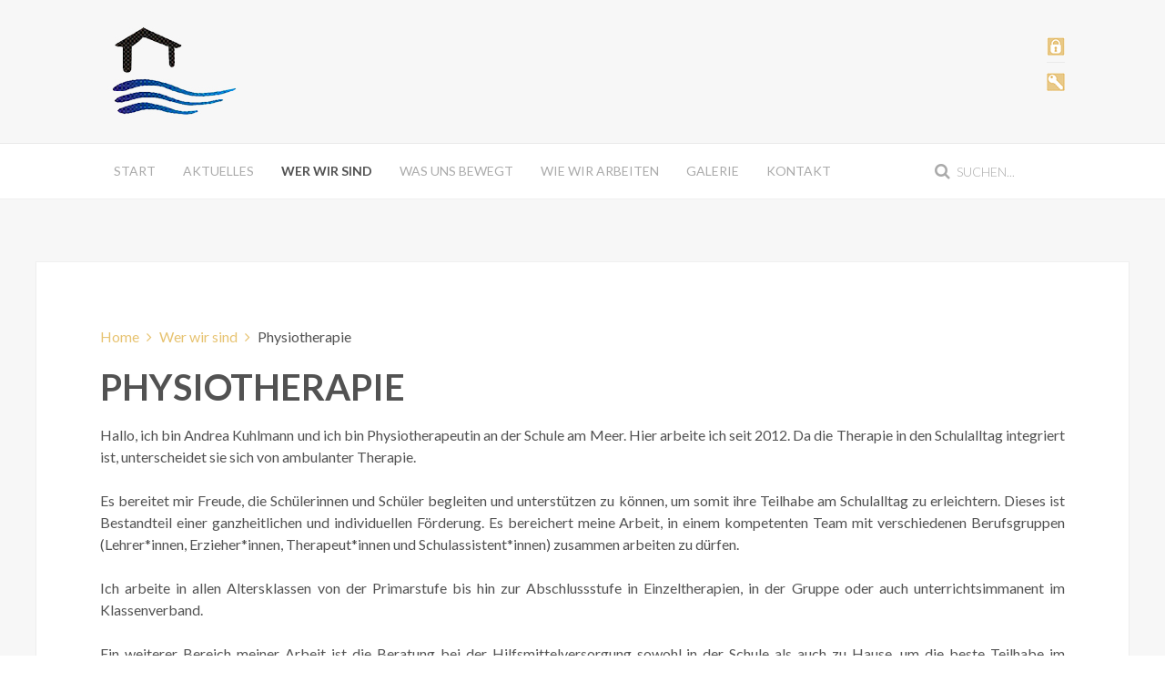

--- FILE ---
content_type: text/html; charset=utf-8
request_url: https://www.schuleammeer.de/index.php/wer-wir-sind/physiotherapie
body_size: 4617
content:
<!DOCTYPE HTML>
<html lang="de-de" dir="ltr"  data-config='{"twitter":0,"plusone":0,"facebook":0,"style":"ocher"}'>

<head>
<meta charset="utf-8">
<meta http-equiv="X-UA-Compatible" content="IE=edge">
<meta name="viewport" content="width=device-width, initial-scale=1">
<base href="https://www.schuleammeer.de/index.php/wer-wir-sind/physiotherapie" />
	<meta name="author" content="Super User" />
	<meta name="generator" content="Joomla! - Open Source Content Management" />
	<title>Physiotherapie</title>
	<link href="https://www.schuleammeer.de/index.php/component/search/?Itemid=389&amp;format=opensearch" rel="search" title="Suchen Schule am Meer" type="application/opensearchdescription+xml" />
	<link href="https://www.schuleammeer.de/index.php/component/search/?Itemid=107&amp;format=opensearch" rel="search" title="Suchen Schule am Meer" type="application/opensearchdescription+xml" />
	<link href="/templates/yoo_eat/favicon.ico" rel="shortcut icon" type="image/vnd.microsoft.icon" />
	<link href="/cache/widgetkit/widgetkit-e20001e6.css" rel="stylesheet" type="text/css" />
	<script src="/media/jui/js/jquery.min.js?475d72b366129ba1e8a68af494e5e555" type="text/javascript"></script>
	<script src="/media/jui/js/jquery-noconflict.js?475d72b366129ba1e8a68af494e5e555" type="text/javascript"></script>
	<script src="/media/jui/js/jquery-migrate.min.js?475d72b366129ba1e8a68af494e5e555" type="text/javascript"></script>
	<script src="/cache/widgetkit/widgetkit-b1e7ca40.js" type="text/javascript"></script>

<link rel="apple-touch-icon-precomposed" href="/templates/yoo_eat/apple_touch_icon.png">
<link rel="stylesheet" href="/templates/yoo_eat/styles/ocher/css/bootstrap.css">
<link rel="stylesheet" href="/templates/yoo_eat/styles/ocher/css/theme.css">
<link rel="stylesheet" href="/templates/yoo_eat/css/custom.css">
<script src="/templates/yoo_eat/warp/vendor/uikit/js/uikit.js"></script>
<script src="/templates/yoo_eat/warp/vendor/uikit/js/components/autocomplete.js"></script>
<script src="/templates/yoo_eat/warp/vendor/uikit/js/components/search.js"></script>
<script src="/templates/yoo_eat/warp/vendor/uikit/js/components/sticky.js"></script>
<script src="/templates/yoo_eat/warp/js/social.js"></script>
<script src="/templates/yoo_eat/js/theme.js"></script>
</head>

<body class="tm-isblog">

    
	
	<div class="tm-headerbar uk-clearfix uk-hidden-small">

		<div class="uk-container uk-container-center">

						<a class="tm-logo" href="https://www.schuleammeer.de">
	<img src="/images/yootheme/demo/default/logo.jpg" width="150" height="97" alt="Demo"></a>
			
			<div class="uk-panel"><ul class="uk-nav uk-nav-parent-icon uk-nav-side" data-uk-nav="{}">
<li><a href="/index.php/intern"><img src="/images/schule/startseite/schloss.jpg" alt="Intern"/></a></li><li><a href="/index.php/anmeldung"><img src="/images/schule/startseite/schluessel.jpg" alt="Anmeldung"/></a></li></ul></div>
		</div>
	</div>
	
		<div class="tm-top-block tm-grid-block">

					<nav class="tm-navbar uk-navbar" >

				<div class="uk-container uk-container-center">

										<div class="uk-navbar-flip uk-visible-large">
						<div class="uk-navbar-content">
<form id="search-121" class="uk-search" action="/index.php/wer-wir-sind/physiotherapie" method="post" role="search" data-uk-search="{'source': '/index.php/component/search/?tmpl=raw&amp;type=json&amp;ordering=&amp;searchphrase=all', 'param': 'searchword', 'msgResultsHeader': 'Suchergebnis', 'msgMoreResults': 'Weitere Ergebnisse', 'msgNoResults': 'Nichts gefunden', flipDropdown: 1}">
	<input class="uk-search-field" type="search" name="searchword" placeholder="suchen...">
	<input type="hidden" name="task"   value="search">
	<input type="hidden" name="option" value="com_search">
	<input type="hidden" name="Itemid" value="389">
</form></div>
					</div>
					
											<ul class="uk-navbar-nav uk-hidden-small">
<li data-uk-dropdown="{}"><a href="/index.php">Start</a></li><li data-uk-dropdown="{}"><a href="/index.php/aktuelles">Aktuelles</a></li><li class="uk-parent uk-active" data-uk-dropdown="{}"><a href="/index.php/wer-wir-sind">Wer wir sind</a><div class="uk-dropdown uk-dropdown-navbar uk-dropdown-width-1"><div class="uk-grid uk-dropdown-grid"><div class="uk-width-1-1"><ul class="uk-nav uk-nav-navbar"><li class="uk-parent"><a href="/index.php/wer-wir-sind/klassen">Klassen</a><ul class="uk-nav-sub"><li><a href="/index.php/wer-wir-sind/klassen/klasse-p1">Klasse P1</a></li><li><a href="/index.php/wer-wir-sind/klassen/klasse-p2">Klasse P2</a></li><li><a href="/index.php/wer-wir-sind/klassen/klasse-p3">Klasse P3</a></li><li><a href="/index.php/wer-wir-sind/klassen/klasse-p4">Klasse P4</a></li><li><a href="/index.php/wer-wir-sind/klassen/klasse-p5">Klasse P5</a></li><li><a href="/index.php/wer-wir-sind/klassen/klasse-5">Klasse 5</a></li><li><a href="/index.php/wer-wir-sind/klassen/klasse8b">Klasse 8b</a></li><li><a href="/index.php/wer-wir-sind/klassen/klasse-9">Klasse 9</a></li><li><a href="/index.php/wer-wir-sind/klassen/klasse-10">Klasse 10</a></li><li><a href="/index.php/wer-wir-sind/klassen/klasse-11a">Klasse 11a</a></li><li><a href="/index.php/wer-wir-sind/klassen/klasse-11-2">Klasse 11b</a></li><li><a href="/index.php/wer-wir-sind/klassen/klasse-12">Klasse 12</a></li></ul></li><li><a href="/index.php/wer-wir-sind/kollegium">Kollegium</a></li><li><a href="/index.php/wer-wir-sind/schulleitung">Schulleitung</a></li><li><a href="/index.php/wer-wir-sind/logopaedie">Logopädie</a></li><li class="uk-active"><a href="/index.php/wer-wir-sind/physiotherapie">Physiotherapie</a></li><li><a href="/index.php/wer-wir-sind/ergotherapie">Ergotherapie</a></li><li><a href="/index.php/wer-wir-sind/unterstuetzte-kommunikation">Unterstützte Kommunikation</a></li><li><a href="/index.php/wer-wir-sind/personalrat">Personalrat</a></li><li><a href="/index.php/wer-wir-sind/schuelervertretung">Schülervertretung</a></li><li><a href="/index.php/wer-wir-sind/elternvertretung">Elternvertretung</a></li><li><a href="/index.php/wer-wir-sind/elterncafe">Elterncafé</a></li><li class="uk-parent"><a href="/index.php/wer-wir-sind/foerderverein">Förderverein</a><ul class="uk-nav-sub"><li><a href="/index.php/wer-wir-sind/foerderverein/vorstand">Vorstand</a></li><li><a href="/index.php/wer-wir-sind/foerderverein/beitritt">Beitritt</a></li><li><a href="/index.php/wer-wir-sind/foerderverein/ziele">Ziele</a></li></ul></li></ul></div></div></div></li><li class="uk-parent" data-uk-dropdown="{}"><a href="/index.php/was-uns-bewegt">Was uns bewegt</a><div class="uk-dropdown uk-dropdown-navbar uk-dropdown-width-1"><div class="uk-grid uk-dropdown-grid"><div class="uk-width-1-1"><ul class="uk-nav uk-nav-navbar"><li class="uk-parent"><a href="/index.php/was-uns-bewegt/unsere-geschichte">Unsere Geschichte</a><ul class="uk-nav-sub"><li><a href="/index.php/was-uns-bewegt/unsere-geschichte/chronik">Chronik</a></li><li><a href="/index.php/was-uns-bewegt/unsere-geschichte/cuxhaven-film">Cuxhaven-Film</a></li><li><a href="/index.php/was-uns-bewegt/unsere-geschichte/cuxhaven-bildband">Cuxhaven-Bildband</a></li><li><a href="/index.php/was-uns-bewegt/unsere-geschichte/kunstkalender">Kunstkalender</a></li><li><a href="/index.php/was-uns-bewegt/unsere-geschichte/comenius">Comenius</a></li><li><a href="/index.php/was-uns-bewegt/unsere-geschichte/behindertentag-2010">Behindertentag </a></li><li><a href="/index.php/was-uns-bewegt/unsere-geschichte/fussballturnier">Fußballturnier</a></li><li><a href="/index.php/was-uns-bewegt/unsere-geschichte/zirkus-el-dorado">Zirkus El Dorado</a></li><li><a href="/index.php/was-uns-bewegt/unsere-geschichte/schulinspektion">Schulinspektion</a></li><li><a href="/index.php/was-uns-bewegt/unsere-geschichte/singfest-in-stade">Singfest in Stade</a></li><li><a href="/index.php/was-uns-bewegt/unsere-geschichte/behindertensportfest">Behindertensportfest</a></li></ul></li><li><a href="/index.php/was-uns-bewegt/schulband">Schulband</a></li><li class="uk-parent"><a href="/index.php/was-uns-bewegt/umweltschule">Umweltschule</a><ul class="uk-nav-sub"><li class="uk-parent"><a href="/index.php/was-uns-bewegt/umweltschule/auszeichnungen">Auszeichnungen</a><ul><li><a href="/index.php/was-uns-bewegt/umweltschule/auszeichnungen/auszeichnung-2012">Auszeichnung 2012</a></li><li><a href="/index.php/was-uns-bewegt/umweltschule/auszeichnungen/auszeichnung-2014">Auszeichnung 2014</a></li></ul></li><li class="uk-parent"><a href="/index.php/was-uns-bewegt/umweltschule/gesunde-ernaehrung">Gesunde Ernährung</a><ul><li><a href="/index.php/was-uns-bewegt/umweltschule/gesunde-ernaehrung/kochbuch">Kochbuch</a></li><li><a href="/index.php/was-uns-bewegt/umweltschule/gesunde-ernaehrung/ernaehrungsfuehrerschein">Ernährungsführerschein</a></li><li><a href="/index.php/was-uns-bewegt/umweltschule/gesunde-ernaehrung/schulobst">Schulobst</a></li><li><a href="/index.php/was-uns-bewegt/umweltschule/gesunde-ernaehrung/kochen-mit-regionalen-und-saisonalen-zutaten">Kochen mit regionalen und saisonalen Zutaten</a></li></ul></li><li class="uk-parent"><a href="/index.php/was-uns-bewegt/umweltschule/erhoehung-der-artenvielfalt">Erhöhung der Artenvielfalt</a><ul><li><a href="/index.php/was-uns-bewegt/umweltschule/erhoehung-der-artenvielfalt/heidehaus">Heidehaus</a></li><li><a href="/index.php/was-uns-bewegt/umweltschule/erhoehung-der-artenvielfalt/tag-der-artenvielfalt">Tag der Artenvielfalt</a></li></ul></li><li><a href="/index.php/was-uns-bewegt/umweltschule/mobilitaet">Mobilität</a></li><li><a href="/index.php/was-uns-bewegt/umweltschule/schule-zum-wohlfuehlen">Schule zum Wohlfühlen</a></li><li><a href="/index.php/was-uns-bewegt/umweltschule/biotop-natur-oase">Biotop &amp; Natur-Oase</a></li><li><a href="/index.php/was-uns-bewegt/umweltschule/plastik-und-mikroplastik-in-unserer-umwelt">Plastik und Mikroplastik in unserer Umwelt</a></li><li><a href="/index.php/was-uns-bewegt/umweltschule/start-up-ag">Start-Up-AG</a></li><li><a href="/index.php/was-uns-bewegt/umweltschule/bauwagenprojekt">Bauwagenprojekt</a></li></ul></li><li><a href="/index.php/was-uns-bewegt/leitbild">Leitbild</a></li><li><a href="/index.php/was-uns-bewegt/barrierefreie-kommunikation">Barrierefreie Kommunikation</a></li><li><a href="/index.php/was-uns-bewegt/inklusion">Inklusion</a></li><li><a href="/index.php/was-uns-bewegt/podcast">Podcast </a></li><li><a href="/index.php/was-uns-bewegt/schuelerfirma">Schülerfirma</a></li></ul></div></div></div></li><li class="uk-parent" data-uk-dropdown="{}"><a href="/index.php/wie-wir-arbeiten">Wie wir arbeiten</a><div class="uk-dropdown uk-dropdown-navbar uk-dropdown-width-1"><div class="uk-grid uk-dropdown-grid"><div class="uk-width-1-1"><ul class="uk-nav uk-nav-navbar"><li><a href="/index.php/wie-wir-arbeiten/unterrichtsprinzipien">Unterrichtsprinzipien</a></li><li><a href="/index.php/wie-wir-arbeiten/kerncurriculum">Kerncurriculum</a></li><li class="uk-parent"><a href="/index.php/wie-wir-arbeiten/arbeitsgemeinschaften">Arbeitsgemeinschaften</a><ul class="uk-nav-sub"><li><a href="/index.php/wie-wir-arbeiten/arbeitsgemeinschaften/sport-ag">Sport-AG</a></li><li><a href="/index.php/wie-wir-arbeiten/arbeitsgemeinschaften/1-hilfe">1. Hilfe</a></li><li><a href="/index.php/wie-wir-arbeiten/arbeitsgemeinschaften/gestalten">Gestalten</a></li><li><a href="/index.php/wie-wir-arbeiten/arbeitsgemeinschaften/trommel-ag">Trommel-AG</a></li><li><a href="/index.php/wie-wir-arbeiten/arbeitsgemeinschaften/gesunde-ernaehrung-ag">Gesunde Ernährung-AG</a></li><li><a href="/index.php/wie-wir-arbeiten/arbeitsgemeinschaften/chor">Chor</a></li><li><a href="/index.php/wie-wir-arbeiten/arbeitsgemeinschaften/lese-ag">Lese-AG</a></li><li><a href="/index.php/wie-wir-arbeiten/arbeitsgemeinschaften/werk-ag">Werk-AG</a></li></ul></li><li><a href="/index.php/wie-wir-arbeiten/zeiten-raeume">Zeiten &amp; Räume</a></li><li><a href="/index.php/wie-wir-arbeiten/kooperation">Kooperation</a></li><li><a href="/index.php/wie-wir-arbeiten/klassenuebergreifende-angebote">Klassenübergreifende Angebote</a></li><li><a href="/index.php/wie-wir-arbeiten/sportfoerderunterricht">Sportförderunterricht</a></li></ul></div></div></div></li><li data-uk-dropdown="{}"><a href="/index.php/galerie">Galerie</a></li><li class="uk-parent" data-uk-dropdown="{}"><a href="/index.php/kontakt">Kontakt</a><div class="uk-dropdown uk-dropdown-navbar uk-dropdown-width-1"><div class="uk-grid uk-dropdown-grid"><div class="uk-width-1-1"><ul class="uk-nav uk-nav-navbar"><li><a href="/index.php/kontakt/impressum">Impressum</a></li><li><a href="/index.php/kontakt/datenschutz">Datenschutz</a></li></ul></div></div></div></li></ul>					
										<a href="#offcanvas" class="uk-navbar-toggle uk-visible-small" data-uk-offcanvas></a>
					
					
				</div>

		</nav>
		
	</div>
	
	
	<div class="tm-page">

		
		
		
		
					<div class="tm-block tm-block-light">

				<div class="uk-container uk-container-center">

					<div class="uk-grid" data-uk-grid-match data-uk-grid-margin>

												<div class="tm-main uk-width-medium-1-1">

							
														<main class="tm-content">

																<ul class="uk-breadcrumb"><li><a href="/index.php">Home</a></li><li><a href="/index.php/wer-wir-sind">Wer wir sind</a></li><li class="uk-active"><span>Physiotherapie</span></li></ul>								
								
<article class="uk-article" >

	
		<h1 class="uk-article-title ">
					Physiotherapie			</h1>
	
	
	
	
	
	<div class="tm-article-content">
		
<p style="text-align: justify;">Hallo, ich bin Andrea Kuhlmann und ich bin Physiotherapeutin an der Schule am Meer. Hier arbeite ich seit 2012. Da die Therapie in den Schulalltag integriert ist, unterscheidet sie sich von ambulanter Therapie.<br /><br />Es bereitet mir Freude, die Schülerinnen und Schüler begleiten und unterstützen zu können, um somit ihre Teilhabe am Schulalltag zu erleichtern. Dieses ist Bestandteil einer ganzheitlichen und individuellen Förderung. Es bereichert meine Arbeit, in einem kompetenten Team mit verschiedenen Berufsgruppen (Lehrer*innen, Erzieher*innen, Therapeut*innen und Schulassistent*innen) zusammen arbeiten zu dürfen. <br /><br />Ich arbeite in allen Altersklassen von der Primarstufe bis hin zur Abschlussstufe in Einzeltherapien, in der Gruppe oder auch unterrichtsimmanent im Klassenverband.<br /><br />Ein weiterer Bereich meiner Arbeit ist die Beratung bei der Hilfsmittelversorgung sowohl in der Schule als auch zu Hause, um die beste Teilhabe im Alltagsgeschehen individuell für die Schülerinnen und Schüler zu ermöglichen. In Kooperation mit Sanitätshäusern und Herstellern und in Zusammenarbeit mit den Eltern und dem Klassenteam werden geeignete Hilfsmittel herausgesucht und erprobt.<br /><br />Bei den klassenübergreifenden Arbeitsgemeinschaften Psychomotrik, Trampolin, Förderung und Wahrnehmung im Snoezelraum und Therapeutisches Schwimmen leite ich die Kleingruppen und berate bei Bedarf Kollegen*innen. Zweimal in der Woche fahre ich mit einer kleinen Gruppe zum therapeutischen Reiten in Kooperation mit einer Reittherapeutin.<br /><br />Gerne stehe ich bei Fragen für ein Gespräch zur Verfügung.</p>
<p style="text-align: justify;"><img title="Physiotherapie in der Schule am Meer" src="/images/schule/wer-wir-sind/physio_01.jpg" alt="Physiotherapie in der Schule am Meer" /></p>
<p style="text-align: justify;"><img title="Physiotherapie in der Schule am Meer" src="/images/schule/wer-wir-sind/physio_02.jpg" alt="Physiotherapie in der Schule am Meer" /></p>
<p style="text-align: justify;"><img title="Physiotherapie in der Schule am Meer" src="/images/schule/wer-wir-sind/physio_03.jpg" alt="Physiotherapie in der Schule am Meer" /></p>
<p style="text-align: justify;"> </p> 	</div>

	
	
	
	
	
</article>
							</main>
							
							
						</div>
						
																		
					</div>

				</div>

			</div>
		
        
		
		
		
	</div>

		<div class="tm-block">
		<div class="uk-container uk-container-center">
			<footer class="tm-footer uk-text-center">

				<div>
				<div class="uk-panel"><ul class="uk-subnav uk-subnav-line">
<li><a href="/index.php/impressum">Impressum</a></li><li><a href="/index.php/datenschutz">Datenschutz</a></li></ul></div>
<div class="uk-panel">
	<div><br /> </div>
<div><img class="uk-margin-bottom" src="/images/yootheme/demo/default/logo.jpg" alt="Demo" width="80" height="28" /> <br />Schule am Meer Copyright © 2025 | Webmaster: <span id="cloak73725b48f17cc22822bbb5043fe1ed31">Diese E-Mail-Adresse ist vor Spambots geschützt! Zur Anzeige muss JavaScript eingeschaltet sein!</span><script type='text/javascript'>
				document.getElementById('cloak73725b48f17cc22822bbb5043fe1ed31').innerHTML = '';
				var prefix = '&#109;a' + 'i&#108;' + '&#116;o';
				var path = 'hr' + 'ef' + '=';
				var addy73725b48f17cc22822bbb5043fe1ed31 = 'jk&#111;mmn&#105;ck' + '&#64;';
				addy73725b48f17cc22822bbb5043fe1ed31 = addy73725b48f17cc22822bbb5043fe1ed31 + 'gm&#97;&#105;l' + '&#46;' + 'c&#111;m';
				var addy_text73725b48f17cc22822bbb5043fe1ed31 = 'J&#101;ns K&#111;mmn&#105;ck';document.getElementById('cloak73725b48f17cc22822bbb5043fe1ed31').innerHTML += '<a ' + path + '\'' + prefix + ':' + addy73725b48f17cc22822bbb5043fe1ed31 + '\' target="_blank" rel="alternate noopener noreferrer">'+addy_text73725b48f17cc22822bbb5043fe1ed31+'<\/a>';
		</script></div>
<div> </div></div>				</div>

				<div>
									<a class="uk-button uk-button-small uk-button-primary tm-totop-scroller" data-uk-smooth-scroll href="#"><i class="uk-icon-chevron-up"></i></a>
								</div>

			</footer>
		</div>
	</div>
	
	
		<div id="offcanvas" class="uk-offcanvas">
		<div class="uk-offcanvas-bar"><div class="uk-panel"><h3 class="uk-panel-title">Search</h3>
<form id="search-40" class="uk-search" action="/index.php/wer-wir-sind/physiotherapie" method="post" role="search" >
	<input class="uk-search-field" type="search" name="searchword" placeholder="suchen...">
	<input type="hidden" name="task"   value="search">
	<input type="hidden" name="option" value="com_search">
	<input type="hidden" name="Itemid" value="107">
</form></div>
<ul class="uk-nav uk-nav-offcanvas">
<li><a href="/index.php/intern"><img src="/images/schule/startseite/schloss.jpg" alt="Intern"/></a></li><li><a href="/index.php/anmeldung"><img src="/images/schule/startseite/schluessel.jpg" alt="Anmeldung"/></a></li></ul>
<ul class="uk-nav uk-nav-offcanvas">
<li><a href="/index.php">Start</a></li><li><a href="/index.php/aktuelles">Aktuelles</a></li><li class="uk-parent uk-active"><a href="/index.php/wer-wir-sind">Wer wir sind</a><ul class="uk-nav-sub"><li class="uk-parent"><a href="/index.php/wer-wir-sind/klassen">Klassen</a><ul><li><a href="/index.php/wer-wir-sind/klassen/klasse-p1">Klasse P1</a></li><li><a href="/index.php/wer-wir-sind/klassen/klasse-p2">Klasse P2</a></li><li><a href="/index.php/wer-wir-sind/klassen/klasse-p3">Klasse P3</a></li><li><a href="/index.php/wer-wir-sind/klassen/klasse-p4">Klasse P4</a></li><li><a href="/index.php/wer-wir-sind/klassen/klasse-p5">Klasse P5</a></li><li><a href="/index.php/wer-wir-sind/klassen/klasse-5">Klasse 5</a></li><li><a href="/index.php/wer-wir-sind/klassen/klasse8b">Klasse 8b</a></li><li><a href="/index.php/wer-wir-sind/klassen/klasse-9">Klasse 9</a></li><li><a href="/index.php/wer-wir-sind/klassen/klasse-10">Klasse 10</a></li><li><a href="/index.php/wer-wir-sind/klassen/klasse-11a">Klasse 11a</a></li><li><a href="/index.php/wer-wir-sind/klassen/klasse-11-2">Klasse 11b</a></li><li><a href="/index.php/wer-wir-sind/klassen/klasse-12">Klasse 12</a></li></ul></li><li><a href="/index.php/wer-wir-sind/kollegium">Kollegium</a></li><li><a href="/index.php/wer-wir-sind/schulleitung">Schulleitung</a></li><li><a href="/index.php/wer-wir-sind/logopaedie">Logopädie</a></li><li class="uk-active"><a href="/index.php/wer-wir-sind/physiotherapie">Physiotherapie</a></li><li><a href="/index.php/wer-wir-sind/ergotherapie">Ergotherapie</a></li><li><a href="/index.php/wer-wir-sind/unterstuetzte-kommunikation">Unterstützte Kommunikation</a></li><li><a href="/index.php/wer-wir-sind/personalrat">Personalrat</a></li><li><a href="/index.php/wer-wir-sind/schuelervertretung">Schülervertretung</a></li><li><a href="/index.php/wer-wir-sind/elternvertretung">Elternvertretung</a></li><li><a href="/index.php/wer-wir-sind/elterncafe">Elterncafé</a></li><li class="uk-parent"><a href="/index.php/wer-wir-sind/foerderverein">Förderverein</a><ul><li><a href="/index.php/wer-wir-sind/foerderverein/vorstand">Vorstand</a></li><li><a href="/index.php/wer-wir-sind/foerderverein/beitritt">Beitritt</a></li><li><a href="/index.php/wer-wir-sind/foerderverein/ziele">Ziele</a></li></ul></li></ul></li><li class="uk-parent"><a href="/index.php/was-uns-bewegt">Was uns bewegt</a><ul class="uk-nav-sub"><li class="uk-parent"><a href="/index.php/was-uns-bewegt/unsere-geschichte">Unsere Geschichte</a><ul><li><a href="/index.php/was-uns-bewegt/unsere-geschichte/chronik">Chronik</a></li><li><a href="/index.php/was-uns-bewegt/unsere-geschichte/cuxhaven-film">Cuxhaven-Film</a></li><li><a href="/index.php/was-uns-bewegt/unsere-geschichte/cuxhaven-bildband">Cuxhaven-Bildband</a></li><li><a href="/index.php/was-uns-bewegt/unsere-geschichte/kunstkalender">Kunstkalender</a></li><li><a href="/index.php/was-uns-bewegt/unsere-geschichte/comenius">Comenius</a></li><li><a href="/index.php/was-uns-bewegt/unsere-geschichte/behindertentag-2010">Behindertentag </a></li><li><a href="/index.php/was-uns-bewegt/unsere-geschichte/fussballturnier">Fußballturnier</a></li><li><a href="/index.php/was-uns-bewegt/unsere-geschichte/zirkus-el-dorado">Zirkus El Dorado</a></li><li><a href="/index.php/was-uns-bewegt/unsere-geschichte/schulinspektion">Schulinspektion</a></li><li><a href="/index.php/was-uns-bewegt/unsere-geschichte/singfest-in-stade">Singfest in Stade</a></li><li><a href="/index.php/was-uns-bewegt/unsere-geschichte/behindertensportfest">Behindertensportfest</a></li></ul></li><li><a href="/index.php/was-uns-bewegt/schulband">Schulband</a></li><li class="uk-parent"><a href="/index.php/was-uns-bewegt/umweltschule">Umweltschule</a><ul><li class="uk-parent"><a href="/index.php/was-uns-bewegt/umweltschule/auszeichnungen">Auszeichnungen</a><ul><li><a href="/index.php/was-uns-bewegt/umweltschule/auszeichnungen/auszeichnung-2012">Auszeichnung 2012</a></li><li><a href="/index.php/was-uns-bewegt/umweltschule/auszeichnungen/auszeichnung-2014">Auszeichnung 2014</a></li></ul></li><li class="uk-parent"><a href="/index.php/was-uns-bewegt/umweltschule/gesunde-ernaehrung">Gesunde Ernährung</a><ul><li><a href="/index.php/was-uns-bewegt/umweltschule/gesunde-ernaehrung/kochbuch">Kochbuch</a></li><li><a href="/index.php/was-uns-bewegt/umweltschule/gesunde-ernaehrung/ernaehrungsfuehrerschein">Ernährungsführerschein</a></li><li><a href="/index.php/was-uns-bewegt/umweltschule/gesunde-ernaehrung/schulobst">Schulobst</a></li><li><a href="/index.php/was-uns-bewegt/umweltschule/gesunde-ernaehrung/kochen-mit-regionalen-und-saisonalen-zutaten">Kochen mit regionalen und saisonalen Zutaten</a></li></ul></li><li class="uk-parent"><a href="/index.php/was-uns-bewegt/umweltschule/erhoehung-der-artenvielfalt">Erhöhung der Artenvielfalt</a><ul><li><a href="/index.php/was-uns-bewegt/umweltschule/erhoehung-der-artenvielfalt/heidehaus">Heidehaus</a></li><li><a href="/index.php/was-uns-bewegt/umweltschule/erhoehung-der-artenvielfalt/tag-der-artenvielfalt">Tag der Artenvielfalt</a></li></ul></li><li><a href="/index.php/was-uns-bewegt/umweltschule/mobilitaet">Mobilität</a></li><li><a href="/index.php/was-uns-bewegt/umweltschule/schule-zum-wohlfuehlen">Schule zum Wohlfühlen</a></li><li><a href="/index.php/was-uns-bewegt/umweltschule/biotop-natur-oase">Biotop &amp; Natur-Oase</a></li><li><a href="/index.php/was-uns-bewegt/umweltschule/plastik-und-mikroplastik-in-unserer-umwelt">Plastik und Mikroplastik in unserer Umwelt</a></li><li><a href="/index.php/was-uns-bewegt/umweltschule/start-up-ag">Start-Up-AG</a></li><li><a href="/index.php/was-uns-bewegt/umweltschule/bauwagenprojekt">Bauwagenprojekt</a></li></ul></li><li><a href="/index.php/was-uns-bewegt/leitbild">Leitbild</a></li><li><a href="/index.php/was-uns-bewegt/barrierefreie-kommunikation">Barrierefreie Kommunikation</a></li><li><a href="/index.php/was-uns-bewegt/inklusion">Inklusion</a></li><li><a href="/index.php/was-uns-bewegt/podcast">Podcast </a></li><li><a href="/index.php/was-uns-bewegt/schuelerfirma">Schülerfirma</a></li></ul></li><li class="uk-parent"><a href="/index.php/wie-wir-arbeiten">Wie wir arbeiten</a><ul class="uk-nav-sub"><li><a href="/index.php/wie-wir-arbeiten/unterrichtsprinzipien">Unterrichtsprinzipien</a></li><li><a href="/index.php/wie-wir-arbeiten/kerncurriculum">Kerncurriculum</a></li><li class="uk-parent"><a href="/index.php/wie-wir-arbeiten/arbeitsgemeinschaften">Arbeitsgemeinschaften</a><ul><li><a href="/index.php/wie-wir-arbeiten/arbeitsgemeinschaften/sport-ag">Sport-AG</a></li><li><a href="/index.php/wie-wir-arbeiten/arbeitsgemeinschaften/1-hilfe">1. Hilfe</a></li><li><a href="/index.php/wie-wir-arbeiten/arbeitsgemeinschaften/gestalten">Gestalten</a></li><li><a href="/index.php/wie-wir-arbeiten/arbeitsgemeinschaften/trommel-ag">Trommel-AG</a></li><li><a href="/index.php/wie-wir-arbeiten/arbeitsgemeinschaften/gesunde-ernaehrung-ag">Gesunde Ernährung-AG</a></li><li><a href="/index.php/wie-wir-arbeiten/arbeitsgemeinschaften/chor">Chor</a></li><li><a href="/index.php/wie-wir-arbeiten/arbeitsgemeinschaften/lese-ag">Lese-AG</a></li><li><a href="/index.php/wie-wir-arbeiten/arbeitsgemeinschaften/werk-ag">Werk-AG</a></li></ul></li><li><a href="/index.php/wie-wir-arbeiten/zeiten-raeume">Zeiten &amp; Räume</a></li><li><a href="/index.php/wie-wir-arbeiten/kooperation">Kooperation</a></li><li><a href="/index.php/wie-wir-arbeiten/klassenuebergreifende-angebote">Klassenübergreifende Angebote</a></li><li><a href="/index.php/wie-wir-arbeiten/sportfoerderunterricht">Sportförderunterricht</a></li></ul></li><li><a href="/index.php/galerie">Galerie</a></li><li class="uk-parent"><a href="/index.php/kontakt">Kontakt</a><ul class="uk-nav-sub"><li><a href="/index.php/kontakt/impressum">Impressum</a></li><li><a href="/index.php/kontakt/datenschutz">Datenschutz</a></li></ul></li></ul></div>
	</div>
	

</body>
</html>